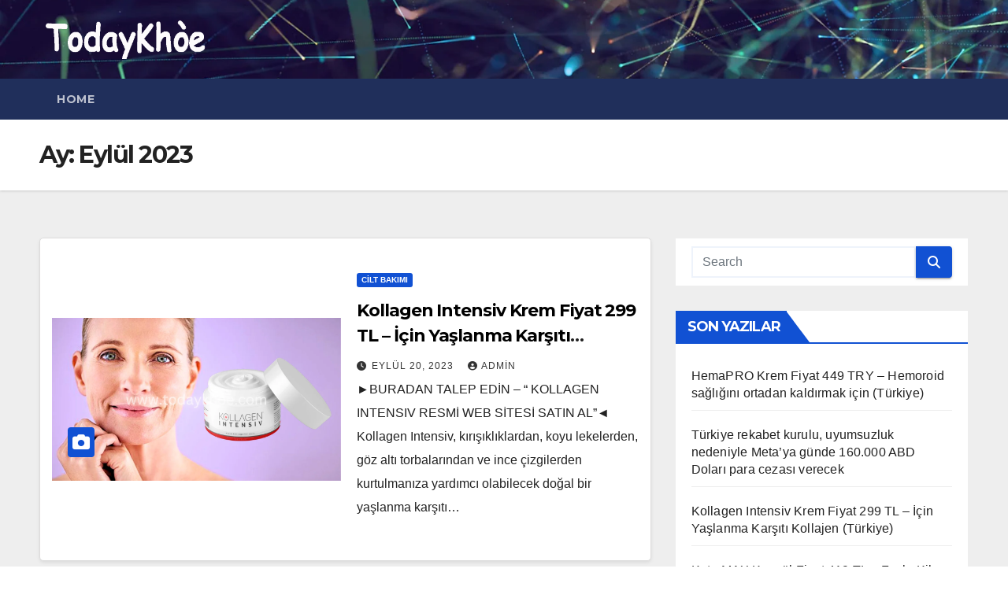

--- FILE ---
content_type: text/html; charset=UTF-8
request_url: https://www.todaykhoe.com/tr/2023/09/
body_size: 17782
content:
<!DOCTYPE html>
<html lang="tr-TR">
<head>
<meta charset="UTF-8">
<meta name="viewport" content="width=device-width, initial-scale=1">
<link rel="profile" href="http://gmpg.org/xfn/11">
<style>
#wpadminbar #wp-admin-bar-wccp_free_top_button .ab-icon:before {
	content: "\f160";
	color: #02CA02;
	top: 3px;
}
#wpadminbar #wp-admin-bar-wccp_free_top_button .ab-icon {
	transform: rotate(45deg);
}
</style>
<meta name='robots' content='noindex, follow' />
<link rel="alternate" hreflang="en" href="https://www.todaykhoe.com/2023/09/" />
<link rel="alternate" hreflang="id" href="https://www.todaykhoe.com/id/2023/09/" />
<link rel="alternate" hreflang="ms" href="https://www.todaykhoe.com/ms/2023/09/" />
<link rel="alternate" hreflang="es" href="https://www.todaykhoe.com/es/2023/09/" />
<link rel="alternate" hreflang="tr" href="https://www.todaykhoe.com/tr/2023/09/" />
<link rel="alternate" hreflang="vi" href="https://www.todaykhoe.com/vi/2023/09/" />
<link rel="alternate" hreflang="x-default" href="https://www.todaykhoe.com/2023/09/" />

	<!-- This site is optimized with the Yoast SEO plugin v26.8 - https://yoast.com/product/yoast-seo-wordpress/ -->
	<title>Eylül 2023 - TodayKhỏe.Com</title>
	<meta property="og:locale" content="tr_TR" />
	<meta property="og:type" content="website" />
	<meta property="og:title" content="Eylül 2023 - TodayKhỏe.Com" />
	<meta property="og:url" content="https://www.todaykhoe.com/tr/2023/09/" />
	<meta property="og:site_name" content="TodayKhỏe.Com" />
	<meta name="twitter:card" content="summary_large_image" />
	<script type="application/ld+json" class="yoast-schema-graph">{"@context":"https://schema.org","@graph":[{"@type":"CollectionPage","@id":"https://www.todaykhoe.com/tr/2023/09/","url":"https://www.todaykhoe.com/tr/2023/09/","name":"Eylül 2023 - TodayKhỏe.Com","isPartOf":{"@id":"https://www.todaykhoe.com/#website"},"primaryImageOfPage":{"@id":"https://www.todaykhoe.com/tr/2023/09/#primaryimage"},"image":{"@id":"https://www.todaykhoe.com/tr/2023/09/#primaryimage"},"thumbnailUrl":"https://www.todaykhoe.com/wp-content/uploads/2023/09/Kollagen-Intensiv-Emir.png","breadcrumb":{"@id":"https://www.todaykhoe.com/tr/2023/09/#breadcrumb"},"inLanguage":"tr"},{"@type":"ImageObject","inLanguage":"tr","@id":"https://www.todaykhoe.com/tr/2023/09/#primaryimage","url":"https://www.todaykhoe.com/wp-content/uploads/2023/09/Kollagen-Intensiv-Emir.png","contentUrl":"https://www.todaykhoe.com/wp-content/uploads/2023/09/Kollagen-Intensiv-Emir.png","width":1280,"height":720,"caption":"Kollagen Intensiv Emir"},{"@type":"BreadcrumbList","@id":"https://www.todaykhoe.com/tr/2023/09/#breadcrumb","itemListElement":[{"@type":"ListItem","position":1,"name":"Home","item":"https://www.todaykhoe.com/"},{"@type":"ListItem","position":2,"name":"Archives for Eylül 2023"}]},{"@type":"WebSite","@id":"https://www.todaykhoe.com/#website","url":"https://www.todaykhoe.com/","name":"TodayKhỏe.Com","description":"Healthy Today, Fitness, Nutrition, Beauty, News!","publisher":{"@id":"https://www.todaykhoe.com/#organization"},"potentialAction":[{"@type":"SearchAction","target":{"@type":"EntryPoint","urlTemplate":"https://www.todaykhoe.com/?s={search_term_string}"},"query-input":{"@type":"PropertyValueSpecification","valueRequired":true,"valueName":"search_term_string"}}],"inLanguage":"tr"},{"@type":"Organization","@id":"https://www.todaykhoe.com/#organization","name":"TodayKhỏe.Com","url":"https://www.todaykhoe.com/","logo":{"@type":"ImageObject","inLanguage":"tr","@id":"https://www.todaykhoe.com/#/schema/logo/image/","url":"https://www.todaykhoe.com/wp-content/uploads/2025/04/Todaykhoe.png","contentUrl":"https://www.todaykhoe.com/wp-content/uploads/2025/04/Todaykhoe.png","width":706,"height":159,"caption":"TodayKhỏe.Com"},"image":{"@id":"https://www.todaykhoe.com/#/schema/logo/image/"}}]}</script>
	<!-- / Yoast SEO plugin. -->


<link rel='dns-prefetch' href='//fonts.googleapis.com' />
<link rel="alternate" type="application/rss+xml" title="TodayKhỏe.Com &raquo; akışı" href="https://www.todaykhoe.com/tr/feed/" />
<link rel="alternate" type="application/rss+xml" title="TodayKhỏe.Com &raquo; yorum akışı" href="https://www.todaykhoe.com/tr/comments/feed/" />
<style id='wp-img-auto-sizes-contain-inline-css'>
img:is([sizes=auto i],[sizes^="auto," i]){contain-intrinsic-size:3000px 1500px}
/*# sourceURL=wp-img-auto-sizes-contain-inline-css */
</style>

<style id='wp-emoji-styles-inline-css'>

	img.wp-smiley, img.emoji {
		display: inline !important;
		border: none !important;
		box-shadow: none !important;
		height: 1em !important;
		width: 1em !important;
		margin: 0 0.07em !important;
		vertical-align: -0.1em !important;
		background: none !important;
		padding: 0 !important;
	}
/*# sourceURL=wp-emoji-styles-inline-css */
</style>
<link rel='stylesheet' id='wp-block-library-css' href='https://www.todaykhoe.com/wp-includes/css/dist/block-library/style.min.css?ver=6.9' media='all' />
<link rel='stylesheet' id='wc-blocks-style-css' href='https://www.todaykhoe.com/wp-content/plugins/woocommerce/assets/client/blocks/wc-blocks.css?ver=wc-10.4.3' media='all' />
<style id='global-styles-inline-css'>
:root{--wp--preset--aspect-ratio--square: 1;--wp--preset--aspect-ratio--4-3: 4/3;--wp--preset--aspect-ratio--3-4: 3/4;--wp--preset--aspect-ratio--3-2: 3/2;--wp--preset--aspect-ratio--2-3: 2/3;--wp--preset--aspect-ratio--16-9: 16/9;--wp--preset--aspect-ratio--9-16: 9/16;--wp--preset--color--black: #000000;--wp--preset--color--cyan-bluish-gray: #abb8c3;--wp--preset--color--white: #ffffff;--wp--preset--color--pale-pink: #f78da7;--wp--preset--color--vivid-red: #cf2e2e;--wp--preset--color--luminous-vivid-orange: #ff6900;--wp--preset--color--luminous-vivid-amber: #fcb900;--wp--preset--color--light-green-cyan: #7bdcb5;--wp--preset--color--vivid-green-cyan: #00d084;--wp--preset--color--pale-cyan-blue: #8ed1fc;--wp--preset--color--vivid-cyan-blue: #0693e3;--wp--preset--color--vivid-purple: #9b51e0;--wp--preset--gradient--vivid-cyan-blue-to-vivid-purple: linear-gradient(135deg,rgb(6,147,227) 0%,rgb(155,81,224) 100%);--wp--preset--gradient--light-green-cyan-to-vivid-green-cyan: linear-gradient(135deg,rgb(122,220,180) 0%,rgb(0,208,130) 100%);--wp--preset--gradient--luminous-vivid-amber-to-luminous-vivid-orange: linear-gradient(135deg,rgb(252,185,0) 0%,rgb(255,105,0) 100%);--wp--preset--gradient--luminous-vivid-orange-to-vivid-red: linear-gradient(135deg,rgb(255,105,0) 0%,rgb(207,46,46) 100%);--wp--preset--gradient--very-light-gray-to-cyan-bluish-gray: linear-gradient(135deg,rgb(238,238,238) 0%,rgb(169,184,195) 100%);--wp--preset--gradient--cool-to-warm-spectrum: linear-gradient(135deg,rgb(74,234,220) 0%,rgb(151,120,209) 20%,rgb(207,42,186) 40%,rgb(238,44,130) 60%,rgb(251,105,98) 80%,rgb(254,248,76) 100%);--wp--preset--gradient--blush-light-purple: linear-gradient(135deg,rgb(255,206,236) 0%,rgb(152,150,240) 100%);--wp--preset--gradient--blush-bordeaux: linear-gradient(135deg,rgb(254,205,165) 0%,rgb(254,45,45) 50%,rgb(107,0,62) 100%);--wp--preset--gradient--luminous-dusk: linear-gradient(135deg,rgb(255,203,112) 0%,rgb(199,81,192) 50%,rgb(65,88,208) 100%);--wp--preset--gradient--pale-ocean: linear-gradient(135deg,rgb(255,245,203) 0%,rgb(182,227,212) 50%,rgb(51,167,181) 100%);--wp--preset--gradient--electric-grass: linear-gradient(135deg,rgb(202,248,128) 0%,rgb(113,206,126) 100%);--wp--preset--gradient--midnight: linear-gradient(135deg,rgb(2,3,129) 0%,rgb(40,116,252) 100%);--wp--preset--font-size--small: 13px;--wp--preset--font-size--medium: 20px;--wp--preset--font-size--large: 36px;--wp--preset--font-size--x-large: 42px;--wp--preset--spacing--20: 0.44rem;--wp--preset--spacing--30: 0.67rem;--wp--preset--spacing--40: 1rem;--wp--preset--spacing--50: 1.5rem;--wp--preset--spacing--60: 2.25rem;--wp--preset--spacing--70: 3.38rem;--wp--preset--spacing--80: 5.06rem;--wp--preset--shadow--natural: 6px 6px 9px rgba(0, 0, 0, 0.2);--wp--preset--shadow--deep: 12px 12px 50px rgba(0, 0, 0, 0.4);--wp--preset--shadow--sharp: 6px 6px 0px rgba(0, 0, 0, 0.2);--wp--preset--shadow--outlined: 6px 6px 0px -3px rgb(255, 255, 255), 6px 6px rgb(0, 0, 0);--wp--preset--shadow--crisp: 6px 6px 0px rgb(0, 0, 0);}:where(.is-layout-flex){gap: 0.5em;}:where(.is-layout-grid){gap: 0.5em;}body .is-layout-flex{display: flex;}.is-layout-flex{flex-wrap: wrap;align-items: center;}.is-layout-flex > :is(*, div){margin: 0;}body .is-layout-grid{display: grid;}.is-layout-grid > :is(*, div){margin: 0;}:where(.wp-block-columns.is-layout-flex){gap: 2em;}:where(.wp-block-columns.is-layout-grid){gap: 2em;}:where(.wp-block-post-template.is-layout-flex){gap: 1.25em;}:where(.wp-block-post-template.is-layout-grid){gap: 1.25em;}.has-black-color{color: var(--wp--preset--color--black) !important;}.has-cyan-bluish-gray-color{color: var(--wp--preset--color--cyan-bluish-gray) !important;}.has-white-color{color: var(--wp--preset--color--white) !important;}.has-pale-pink-color{color: var(--wp--preset--color--pale-pink) !important;}.has-vivid-red-color{color: var(--wp--preset--color--vivid-red) !important;}.has-luminous-vivid-orange-color{color: var(--wp--preset--color--luminous-vivid-orange) !important;}.has-luminous-vivid-amber-color{color: var(--wp--preset--color--luminous-vivid-amber) !important;}.has-light-green-cyan-color{color: var(--wp--preset--color--light-green-cyan) !important;}.has-vivid-green-cyan-color{color: var(--wp--preset--color--vivid-green-cyan) !important;}.has-pale-cyan-blue-color{color: var(--wp--preset--color--pale-cyan-blue) !important;}.has-vivid-cyan-blue-color{color: var(--wp--preset--color--vivid-cyan-blue) !important;}.has-vivid-purple-color{color: var(--wp--preset--color--vivid-purple) !important;}.has-black-background-color{background-color: var(--wp--preset--color--black) !important;}.has-cyan-bluish-gray-background-color{background-color: var(--wp--preset--color--cyan-bluish-gray) !important;}.has-white-background-color{background-color: var(--wp--preset--color--white) !important;}.has-pale-pink-background-color{background-color: var(--wp--preset--color--pale-pink) !important;}.has-vivid-red-background-color{background-color: var(--wp--preset--color--vivid-red) !important;}.has-luminous-vivid-orange-background-color{background-color: var(--wp--preset--color--luminous-vivid-orange) !important;}.has-luminous-vivid-amber-background-color{background-color: var(--wp--preset--color--luminous-vivid-amber) !important;}.has-light-green-cyan-background-color{background-color: var(--wp--preset--color--light-green-cyan) !important;}.has-vivid-green-cyan-background-color{background-color: var(--wp--preset--color--vivid-green-cyan) !important;}.has-pale-cyan-blue-background-color{background-color: var(--wp--preset--color--pale-cyan-blue) !important;}.has-vivid-cyan-blue-background-color{background-color: var(--wp--preset--color--vivid-cyan-blue) !important;}.has-vivid-purple-background-color{background-color: var(--wp--preset--color--vivid-purple) !important;}.has-black-border-color{border-color: var(--wp--preset--color--black) !important;}.has-cyan-bluish-gray-border-color{border-color: var(--wp--preset--color--cyan-bluish-gray) !important;}.has-white-border-color{border-color: var(--wp--preset--color--white) !important;}.has-pale-pink-border-color{border-color: var(--wp--preset--color--pale-pink) !important;}.has-vivid-red-border-color{border-color: var(--wp--preset--color--vivid-red) !important;}.has-luminous-vivid-orange-border-color{border-color: var(--wp--preset--color--luminous-vivid-orange) !important;}.has-luminous-vivid-amber-border-color{border-color: var(--wp--preset--color--luminous-vivid-amber) !important;}.has-light-green-cyan-border-color{border-color: var(--wp--preset--color--light-green-cyan) !important;}.has-vivid-green-cyan-border-color{border-color: var(--wp--preset--color--vivid-green-cyan) !important;}.has-pale-cyan-blue-border-color{border-color: var(--wp--preset--color--pale-cyan-blue) !important;}.has-vivid-cyan-blue-border-color{border-color: var(--wp--preset--color--vivid-cyan-blue) !important;}.has-vivid-purple-border-color{border-color: var(--wp--preset--color--vivid-purple) !important;}.has-vivid-cyan-blue-to-vivid-purple-gradient-background{background: var(--wp--preset--gradient--vivid-cyan-blue-to-vivid-purple) !important;}.has-light-green-cyan-to-vivid-green-cyan-gradient-background{background: var(--wp--preset--gradient--light-green-cyan-to-vivid-green-cyan) !important;}.has-luminous-vivid-amber-to-luminous-vivid-orange-gradient-background{background: var(--wp--preset--gradient--luminous-vivid-amber-to-luminous-vivid-orange) !important;}.has-luminous-vivid-orange-to-vivid-red-gradient-background{background: var(--wp--preset--gradient--luminous-vivid-orange-to-vivid-red) !important;}.has-very-light-gray-to-cyan-bluish-gray-gradient-background{background: var(--wp--preset--gradient--very-light-gray-to-cyan-bluish-gray) !important;}.has-cool-to-warm-spectrum-gradient-background{background: var(--wp--preset--gradient--cool-to-warm-spectrum) !important;}.has-blush-light-purple-gradient-background{background: var(--wp--preset--gradient--blush-light-purple) !important;}.has-blush-bordeaux-gradient-background{background: var(--wp--preset--gradient--blush-bordeaux) !important;}.has-luminous-dusk-gradient-background{background: var(--wp--preset--gradient--luminous-dusk) !important;}.has-pale-ocean-gradient-background{background: var(--wp--preset--gradient--pale-ocean) !important;}.has-electric-grass-gradient-background{background: var(--wp--preset--gradient--electric-grass) !important;}.has-midnight-gradient-background{background: var(--wp--preset--gradient--midnight) !important;}.has-small-font-size{font-size: var(--wp--preset--font-size--small) !important;}.has-medium-font-size{font-size: var(--wp--preset--font-size--medium) !important;}.has-large-font-size{font-size: var(--wp--preset--font-size--large) !important;}.has-x-large-font-size{font-size: var(--wp--preset--font-size--x-large) !important;}
/*# sourceURL=global-styles-inline-css */
</style>

<style id='classic-theme-styles-inline-css'>
/*! This file is auto-generated */
.wp-block-button__link{color:#fff;background-color:#32373c;border-radius:9999px;box-shadow:none;text-decoration:none;padding:calc(.667em + 2px) calc(1.333em + 2px);font-size:1.125em}.wp-block-file__button{background:#32373c;color:#fff;text-decoration:none}
/*# sourceURL=/wp-includes/css/classic-themes.min.css */
</style>
<link rel='stylesheet' id='gn-frontend-gnfollow-style-css' href='https://www.todaykhoe.com/wp-content/plugins/gn-publisher/assets/css/gn-frontend-gnfollow.min.css?ver=1.5.26' media='all' />
<link rel='stylesheet' id='woocommerce-layout-css' href='https://www.todaykhoe.com/wp-content/plugins/woocommerce/assets/css/woocommerce-layout.css?ver=10.4.3' media='all' />
<link rel='stylesheet' id='woocommerce-smallscreen-css' href='https://www.todaykhoe.com/wp-content/plugins/woocommerce/assets/css/woocommerce-smallscreen.css?ver=10.4.3' media='only screen and (max-width: 768px)' />
<link rel='stylesheet' id='woocommerce-general-css' href='https://www.todaykhoe.com/wp-content/plugins/woocommerce/assets/css/woocommerce.css?ver=10.4.3' media='all' />
<style id='woocommerce-inline-inline-css'>
.woocommerce form .form-row .required { visibility: visible; }
/*# sourceURL=woocommerce-inline-inline-css */
</style>
<link rel='stylesheet' id='newsup-fonts-css' href='//fonts.googleapis.com/css?family=Montserrat%3A400%2C500%2C700%2C800%7CWork%2BSans%3A300%2C400%2C500%2C600%2C700%2C800%2C900%26display%3Dswap&#038;subset=latin%2Clatin-ext' media='all' />
<link rel='stylesheet' id='bootstrap-css' href='https://www.todaykhoe.com/wp-content/themes/newsup/css/bootstrap.css?ver=6.9' media='all' />
<link rel='stylesheet' id='newsup-style-css' href='https://www.todaykhoe.com/wp-content/themes/newsup/style.css?ver=6.9' media='all' />
<link rel='stylesheet' id='newsup-default-css' href='https://www.todaykhoe.com/wp-content/themes/newsup/css/colors/default.css?ver=6.9' media='all' />
<link rel='stylesheet' id='font-awesome-5-all-css' href='https://www.todaykhoe.com/wp-content/themes/newsup/css/font-awesome/css/all.min.css?ver=6.9' media='all' />
<link rel='stylesheet' id='font-awesome-4-shim-css' href='https://www.todaykhoe.com/wp-content/themes/newsup/css/font-awesome/css/v4-shims.min.css?ver=6.9' media='all' />
<link rel='stylesheet' id='owl-carousel-css' href='https://www.todaykhoe.com/wp-content/themes/newsup/css/owl.carousel.css?ver=6.9' media='all' />
<link rel='stylesheet' id='smartmenus-css' href='https://www.todaykhoe.com/wp-content/themes/newsup/css/jquery.smartmenus.bootstrap.css?ver=6.9' media='all' />
<link rel='stylesheet' id='newsup-custom-css-css' href='https://www.todaykhoe.com/wp-content/themes/newsup/inc/ansar/customize/css/customizer.css?ver=1.0' media='all' />
<link rel='stylesheet' id='newsup-woocommerce-style-css' href='https://www.todaykhoe.com/wp-content/themes/newsup/css/woocommerce.css?ver=6.9' media='all' />
<script src="https://www.todaykhoe.com/wp-includes/js/jquery/jquery.min.js?ver=3.7.1" id="jquery-core-js"></script>
<script src="https://www.todaykhoe.com/wp-includes/js/jquery/jquery-migrate.min.js?ver=3.4.1" id="jquery-migrate-js"></script>
<script src="https://www.todaykhoe.com/wp-content/plugins/woocommerce/assets/js/jquery-blockui/jquery.blockUI.min.js?ver=2.7.0-wc.10.4.3" id="wc-jquery-blockui-js" defer data-wp-strategy="defer"></script>
<script id="wc-add-to-cart-js-extra">
var wc_add_to_cart_params = {"ajax_url":"/wp-admin/admin-ajax.php","wc_ajax_url":"/tr/?wc-ajax=%%endpoint%%","i18n_view_cart":"Sepetim","cart_url":"https://www.todaykhoe.com/cart/","is_cart":"","cart_redirect_after_add":"no"};
//# sourceURL=wc-add-to-cart-js-extra
</script>
<script src="https://www.todaykhoe.com/wp-content/plugins/woocommerce/assets/js/frontend/add-to-cart.min.js?ver=10.4.3" id="wc-add-to-cart-js" defer data-wp-strategy="defer"></script>
<script src="https://www.todaykhoe.com/wp-content/plugins/woocommerce/assets/js/js-cookie/js.cookie.min.js?ver=2.1.4-wc.10.4.3" id="wc-js-cookie-js" defer data-wp-strategy="defer"></script>
<script id="woocommerce-js-extra">
var woocommerce_params = {"ajax_url":"/wp-admin/admin-ajax.php","wc_ajax_url":"/tr/?wc-ajax=%%endpoint%%","i18n_password_show":"\u015eifreyi g\u00f6ster","i18n_password_hide":"\u015eifreyi gizle"};
//# sourceURL=woocommerce-js-extra
</script>
<script src="https://www.todaykhoe.com/wp-content/plugins/woocommerce/assets/js/frontend/woocommerce.min.js?ver=10.4.3" id="woocommerce-js" defer data-wp-strategy="defer"></script>
<script src="https://www.todaykhoe.com/wp-content/themes/newsup/js/navigation.js?ver=6.9" id="newsup-navigation-js"></script>
<script src="https://www.todaykhoe.com/wp-content/themes/newsup/js/bootstrap.js?ver=6.9" id="bootstrap-js"></script>
<script src="https://www.todaykhoe.com/wp-content/themes/newsup/js/owl.carousel.min.js?ver=6.9" id="owl-carousel-min-js"></script>
<script src="https://www.todaykhoe.com/wp-content/themes/newsup/js/jquery.smartmenus.js?ver=6.9" id="smartmenus-js-js"></script>
<script src="https://www.todaykhoe.com/wp-content/themes/newsup/js/jquery.smartmenus.bootstrap.js?ver=6.9" id="bootstrap-smartmenus-js-js"></script>
<script src="https://www.todaykhoe.com/wp-content/themes/newsup/js/jquery.marquee.js?ver=6.9" id="newsup-marquee-js-js"></script>
<script src="https://www.todaykhoe.com/wp-content/themes/newsup/js/main.js?ver=6.9" id="newsup-main-js-js"></script>
<link rel="https://api.w.org/" href="https://www.todaykhoe.com/tr/wp-json/" /><link rel="EditURI" type="application/rsd+xml" title="RSD" href="https://www.todaykhoe.com/xmlrpc.php?rsd" />
<meta name="generator" content="WordPress 6.9" />
<meta name="generator" content="WooCommerce 10.4.3" />
<meta name="generator" content="WPML ver:4.5.14 stt:48,5,24,64,6,7,61,22,9,37,1,15,4,65,3,13,21,23,25,19,27,28,29,31,32,33,62,36,40,41,44,45,49,10,46,2,52,53,54,57;" />
<script id="wpcp_disable_selection" type="text/javascript">
var image_save_msg='You are not allowed to save images!';
	var no_menu_msg='Context Menu disabled!';
	var smessage = "Content is protected !!";

function disableEnterKey(e)
{
	var elemtype = e.target.tagName;
	
	elemtype = elemtype.toUpperCase();
	
	if (elemtype == "TEXT" || elemtype == "TEXTAREA" || elemtype == "INPUT" || elemtype == "PASSWORD" || elemtype == "SELECT" || elemtype == "OPTION" || elemtype == "EMBED")
	{
		elemtype = 'TEXT';
	}
	
	if (e.ctrlKey){
     var key;
     if(window.event)
          key = window.event.keyCode;     //IE
     else
          key = e.which;     //firefox (97)
    //if (key != 17) alert(key);
     if (elemtype!= 'TEXT' && (key == 97 || key == 65 || key == 67 || key == 99 || key == 88 || key == 120 || key == 26 || key == 85  || key == 86 || key == 83 || key == 43 || key == 73))
     {
		if(wccp_free_iscontenteditable(e)) return true;
		show_wpcp_message('You are not allowed to copy content or view source');
		return false;
     }else
     	return true;
     }
}


/*For contenteditable tags*/
function wccp_free_iscontenteditable(e)
{
	var e = e || window.event; // also there is no e.target property in IE. instead IE uses window.event.srcElement
  	
	var target = e.target || e.srcElement;

	var elemtype = e.target.nodeName;
	
	elemtype = elemtype.toUpperCase();
	
	var iscontenteditable = "false";
		
	if(typeof target.getAttribute!="undefined" ) iscontenteditable = target.getAttribute("contenteditable"); // Return true or false as string
	
	var iscontenteditable2 = false;
	
	if(typeof target.isContentEditable!="undefined" ) iscontenteditable2 = target.isContentEditable; // Return true or false as boolean

	if(target.parentElement.isContentEditable) iscontenteditable2 = true;
	
	if (iscontenteditable == "true" || iscontenteditable2 == true)
	{
		if(typeof target.style!="undefined" ) target.style.cursor = "text";
		
		return true;
	}
}

////////////////////////////////////
function disable_copy(e)
{	
	var e = e || window.event; // also there is no e.target property in IE. instead IE uses window.event.srcElement
	
	var elemtype = e.target.tagName;
	
	elemtype = elemtype.toUpperCase();
	
	if (elemtype == "TEXT" || elemtype == "TEXTAREA" || elemtype == "INPUT" || elemtype == "PASSWORD" || elemtype == "SELECT" || elemtype == "OPTION" || elemtype == "EMBED")
	{
		elemtype = 'TEXT';
	}
	
	if(wccp_free_iscontenteditable(e)) return true;
	
	var isSafari = /Safari/.test(navigator.userAgent) && /Apple Computer/.test(navigator.vendor);
	
	var checker_IMG = '';
	if (elemtype == "IMG" && checker_IMG == 'checked' && e.detail >= 2) {show_wpcp_message(alertMsg_IMG);return false;}
	if (elemtype != "TEXT")
	{
		if (smessage !== "" && e.detail == 2)
			show_wpcp_message(smessage);
		
		if (isSafari)
			return true;
		else
			return false;
	}	
}

//////////////////////////////////////////
function disable_copy_ie()
{
	var e = e || window.event;
	var elemtype = window.event.srcElement.nodeName;
	elemtype = elemtype.toUpperCase();
	if(wccp_free_iscontenteditable(e)) return true;
	if (elemtype == "IMG") {show_wpcp_message(alertMsg_IMG);return false;}
	if (elemtype != "TEXT" && elemtype != "TEXTAREA" && elemtype != "INPUT" && elemtype != "PASSWORD" && elemtype != "SELECT" && elemtype != "OPTION" && elemtype != "EMBED")
	{
		return false;
	}
}	
function reEnable()
{
	return true;
}
document.onkeydown = disableEnterKey;
document.onselectstart = disable_copy_ie;
if(navigator.userAgent.indexOf('MSIE')==-1)
{
	document.onmousedown = disable_copy;
	document.onclick = reEnable;
}
function disableSelection(target)
{
    //For IE This code will work
    if (typeof target.onselectstart!="undefined")
    target.onselectstart = disable_copy_ie;
    
    //For Firefox This code will work
    else if (typeof target.style.MozUserSelect!="undefined")
    {target.style.MozUserSelect="none";}
    
    //All other  (ie: Opera) This code will work
    else
    target.onmousedown=function(){return false}
    target.style.cursor = "default";
}
//Calling the JS function directly just after body load
window.onload = function(){disableSelection(document.body);};

//////////////////special for safari Start////////////////
var onlongtouch;
var timer;
var touchduration = 1000; //length of time we want the user to touch before we do something

var elemtype = "";
function touchstart(e) {
	var e = e || window.event;
  // also there is no e.target property in IE.
  // instead IE uses window.event.srcElement
  	var target = e.target || e.srcElement;
	
	elemtype = window.event.srcElement.nodeName;
	
	elemtype = elemtype.toUpperCase();
	
	if(!wccp_pro_is_passive()) e.preventDefault();
	if (!timer) {
		timer = setTimeout(onlongtouch, touchduration);
	}
}

function touchend() {
    //stops short touches from firing the event
    if (timer) {
        clearTimeout(timer);
        timer = null;
    }
	onlongtouch();
}

onlongtouch = function(e) { //this will clear the current selection if anything selected
	
	if (elemtype != "TEXT" && elemtype != "TEXTAREA" && elemtype != "INPUT" && elemtype != "PASSWORD" && elemtype != "SELECT" && elemtype != "EMBED" && elemtype != "OPTION")	
	{
		if (window.getSelection) {
			if (window.getSelection().empty) {  // Chrome
			window.getSelection().empty();
			} else if (window.getSelection().removeAllRanges) {  // Firefox
			window.getSelection().removeAllRanges();
			}
		} else if (document.selection) {  // IE?
			document.selection.empty();
		}
		return false;
	}
};

document.addEventListener("DOMContentLoaded", function(event) { 
    window.addEventListener("touchstart", touchstart, false);
    window.addEventListener("touchend", touchend, false);
});

function wccp_pro_is_passive() {

  var cold = false,
  hike = function() {};

  try {
	  const object1 = {};
  var aid = Object.defineProperty(object1, 'passive', {
  get() {cold = true}
  });
  window.addEventListener('test', hike, aid);
  window.removeEventListener('test', hike, aid);
  } catch (e) {}

  return cold;
}
/*special for safari End*/
</script>
<script id="wpcp_disable_Right_Click" type="text/javascript">
document.ondragstart = function() { return false;}
	function nocontext(e) {
	   return false;
	}
	document.oncontextmenu = nocontext;
</script>
<style>
.unselectable
{
-moz-user-select:none;
-webkit-user-select:none;
cursor: default;
}
html
{
-webkit-touch-callout: none;
-webkit-user-select: none;
-khtml-user-select: none;
-moz-user-select: none;
-ms-user-select: none;
user-select: none;
-webkit-tap-highlight-color: rgba(0,0,0,0);
}
</style>
<script id="wpcp_css_disable_selection" type="text/javascript">
var e = document.getElementsByTagName('body')[0];
if(e)
{
	e.setAttribute('unselectable',"on");
}
</script>
 
<style type="text/css" id="custom-background-css">
    .wrapper { background-color: #eee; }
</style>
	<noscript><style>.woocommerce-product-gallery{ opacity: 1 !important; }</style></noscript>
	<style>.recentcomments a{display:inline !important;padding:0 !important;margin:0 !important;}</style>    <style type="text/css">
            .site-title,
        .site-description {
            position: absolute;
            clip: rect(1px, 1px, 1px, 1px);
        }
        </style>
    <link rel="icon" href="https://www.todaykhoe.com/wp-content/uploads/2025/04/cropped-favicon-today-32x32.png" sizes="32x32" />
<link rel="icon" href="https://www.todaykhoe.com/wp-content/uploads/2025/04/cropped-favicon-today-192x192.png" sizes="192x192" />
<link rel="apple-touch-icon" href="https://www.todaykhoe.com/wp-content/uploads/2025/04/cropped-favicon-today-180x180.png" />
<meta name="msapplication-TileImage" content="https://www.todaykhoe.com/wp-content/uploads/2025/04/cropped-favicon-today-270x270.png" />
</head>
<body class="archive date wp-custom-logo wp-embed-responsive wp-theme-newsup theme-newsup woocommerce-no-js unselectable hfeed ta-hide-date-author-in-list" >
<div id="page" class="site">
<a class="skip-link screen-reader-text" href="#content">
Skip to content</a>
  <div class="wrapper" id="custom-background-css">
    <header class="mg-headwidget">
      <!--==================== TOP BAR ====================-->
            <div class="clearfix"></div>

      
      <div class="mg-nav-widget-area-back" style='background-image: url("https://www.todaykhoe.com/wp-content/themes/newsup/images/head-back.jpg" );'>
                <div class="overlay">
          <div class="inner" > 
              <div class="container-fluid">
                  <div class="mg-nav-widget-area">
                    <div class="row align-items-center">
                      <div class="col-md-3 text-center-xs">
                        <div class="navbar-header">
                          <div class="site-logo">
                            <a href="https://www.todaykhoe.com/tr/" class="navbar-brand" rel="home"><img width="706" height="159" src="https://www.todaykhoe.com/wp-content/uploads/2025/04/Todaykhoe.png" class="custom-logo" alt="TodayKhỏe.Com" decoding="async" fetchpriority="high" srcset="https://www.todaykhoe.com/wp-content/uploads/2025/04/Todaykhoe.png 706w, https://www.todaykhoe.com/wp-content/uploads/2025/04/Todaykhoe-300x68.png 300w, https://www.todaykhoe.com/wp-content/uploads/2025/04/Todaykhoe-600x135.png 600w" sizes="(max-width: 706px) 100vw, 706px" /></a>                          </div>
                          <div class="site-branding-text d-none">
                                                            <p class="site-title"> <a href="https://www.todaykhoe.com/tr/" rel="home">TodayKhỏe.Com</a></p>
                                                            <p class="site-description">Healthy Today, Fitness, Nutrition, Beauty, News!</p>
                          </div>    
                        </div>
                      </div>
                                          </div>
                  </div>
              </div>
          </div>
        </div>
      </div>
    <div class="mg-menu-full">
      <nav class="navbar navbar-expand-lg navbar-wp">
        <div class="container-fluid">
          <!-- Right nav -->
          <div class="m-header align-items-center">
                            <a class="mobilehomebtn" href="https://www.todaykhoe.com/tr/"><span class="fa-solid fa-house-chimney"></span></a>
              <!-- navbar-toggle -->
              <button class="navbar-toggler mx-auto" type="button" data-toggle="collapse" data-target="#navbar-wp" aria-controls="navbarSupportedContent" aria-expanded="false" aria-label="Toggle navigation">
                <span class="burger">
                  <span class="burger-line"></span>
                  <span class="burger-line"></span>
                  <span class="burger-line"></span>
                </span>
              </button>
              <!-- /navbar-toggle -->
                            
          </div>
          <!-- /Right nav --> 
          <div class="collapse navbar-collapse" id="navbar-wp">
            <div class="d-md-block">
              <ul class="nav navbar-nav mr-auto "><li class="nav-item menu-item "><a class="nav-link " href="https://www.todaykhoe.com/tr/" title="Home">Home</a></li></ul>
            </div>      
          </div>
          <!-- Right nav -->
          <div class="desk-header d-lg-flex pl-3 ml-auto my-2 my-lg-0 position-relative align-items-center">
                      </div>
          <!-- /Right nav -->
      </div>
      </nav> <!-- /Navigation -->
    </div>
</header>
<div class="clearfix"></div> <!--==================== Newsup breadcrumb section ====================-->
<div class="mg-breadcrumb-section" style='background: url("https://www.todaykhoe.com/wp-content/themes/newsup/images/head-back.jpg" ) repeat scroll center 0 #143745;'>
   <div class="overlay">       <div class="container-fluid">
        <div class="row">
          <div class="col-md-12 col-sm-12">
            <div class="mg-breadcrumb-title">
              <h1 class="title">Ay: <span>Eylül 2023</span></h1>            </div>
          </div>
        </div>
      </div>
   </div> </div>
<div class="clearfix"></div><!--container-->
    <div id="content" class="container-fluid archive-class">
        <!--row-->
            <div class="row">
                                    <div class="col-md-8">
                <!-- mg-posts-sec mg-posts-modul-6 -->
<div class="mg-posts-sec mg-posts-modul-6">
    <!-- mg-posts-sec-inner -->
    <div class="mg-posts-sec-inner">
                    <article id="post-100847" class="d-md-flex mg-posts-sec-post align-items-center post-100847 post type-post status-publish format-standard has-post-thumbnail hentry category-cilt-bakimi">
                        <div class="col-12 col-md-6">
                <div class="mg-post-thumb img">
        <a href="https://www.todaykhoe.com/tr/kollagen-intensiv-krem-fiyat-turkey/"><img width="1280" height="720" src="https://www.todaykhoe.com/wp-content/uploads/2023/09/Kollagen-Intensiv-Emir.png" class="img-responsive wp-post-image" alt="Kollagen Intensiv Emir" decoding="async" srcset="https://www.todaykhoe.com/wp-content/uploads/2023/09/Kollagen-Intensiv-Emir.png 1280w, https://www.todaykhoe.com/wp-content/uploads/2023/09/Kollagen-Intensiv-Emir-600x338.png 600w, https://www.todaykhoe.com/wp-content/uploads/2023/09/Kollagen-Intensiv-Emir-300x169.png 300w, https://www.todaykhoe.com/wp-content/uploads/2023/09/Kollagen-Intensiv-Emir-1024x576.png 1024w, https://www.todaykhoe.com/wp-content/uploads/2023/09/Kollagen-Intensiv-Emir-768x432.png 768w" sizes="(max-width: 1280px) 100vw, 1280px" /></a>            <span class="post-form"><i class="fas fa-camera"></i></span>                </div>
        </div>                 <div class="mg-sec-top-post py-3 col">
                    <div class="mg-blog-category"><a class="newsup-categories category-color-1" href="https://www.todaykhoe.com/tr/category/cilt-bakimi/" alt="View all posts in Cilt bakımı"> 
                                 Cilt bakımı
                             </a></div> 
                    <h4 class="entry-title title"><a href="https://www.todaykhoe.com/tr/kollagen-intensiv-krem-fiyat-turkey/">Kollagen Intensiv Krem Fiyat 299 TL &#8211; İçin Yaşlanma Karşıtı Kollajen (Türkiye)</a></h4>
                            <div class="mg-blog-meta"> 
                    <span class="mg-blog-date"><i class="fas fa-clock"></i>
            <a href="https://www.todaykhoe.com/tr/2023/09/">
                Eylül 20, 2023            </a>
        </span>
            <a class="auth" href="https://www.todaykhoe.com/tr/author/admin/">
            <i class="fas fa-user-circle"></i>admin        </a>
            </div> 
                        <div class="mg-content">
                        <p>►BURADAN TALEP EDİN – “ KOLLAGEN INTENSIV RESMİ WEB SİTESİ SATIN AL”◄ Kollagen Intensiv, kırışıklıklardan, koyu lekelerden, göz altı torbalarından ve ince çizgilerden kurtulmanıza yardımcı olabilecek doğal bir yaşlanma karşıtı&hellip;</p>
                    </div>
                </div>
            </article>
                    <div class="col-md-12 text-center d-flex justify-content-center">
                                            
            </div>
            </div>
    <!-- // mg-posts-sec-inner -->
</div>
<!-- // mg-posts-sec block_6 -->             </div>
                            <aside class="col-md-4">
                
<aside id="secondary" class="widget-area" role="complementary">
	<div id="sidebar-right" class="mg-sidebar">
		<div id="search-2" class="mg-widget widget_search"><form role="search" method="get" id="searchform" action="https://www.todaykhoe.com/tr/">
  <div class="input-group">
    <input type="search" class="form-control" placeholder="Search" value="" name="s" />
    <span class="input-group-btn btn-default">
    <button type="submit" class="btn"> <i class="fas fa-search"></i> </button>
    </span> </div>
</form></div>
		<div id="recent-posts-2" class="mg-widget widget_recent_entries">
		<div class="mg-wid-title"><h6 class="wtitle">Son Yazılar</h6></div>
		<ul>
											<li>
					<a href="https://www.todaykhoe.com/tr/hemapro-krem-fiyat-turkiye/">HemaPRO Krem Fiyat 449 TRY &#8211; Hemoroid sağlığını ortadan kaldırmak için (Türkiye)</a>
									</li>
											<li>
					<a href="https://www.todaykhoe.com/tr/turkiye-rekabet-kurulu-uyumsuzluk-nedeniyle-metaya-gunde-160-000-abd-dolari-para-cezasi-verecek/">Türkiye rekabet kurulu, uyumsuzluk nedeniyle Meta&#8217;ya günde 160.000 ABD Doları para cezası verecek</a>
									</li>
											<li>
					<a href="https://www.todaykhoe.com/tr/kollagen-intensiv-krem-fiyat-turkey/">Kollagen Intensiv Krem Fiyat 299 TL &#8211; İçin Yaşlanma Karşıtı Kollajen (Türkiye)</a>
									</li>
											<li>
					<a href="https://www.todaykhoe.com/tr/ketomax-kapsul-fiyat-turkey/">Keto MAX Kapsül Fiyat 419 TL &#8211; Fazla Kilo Kaybına Çözüm! Güncelleme 2023 (Turkey)</a>
									</li>
											<li>
					<a href="https://www.todaykhoe.com/tr/varyforte-krem-fiyat-turkiye/">VaryForte Krem Fiyat 329 TL &#8211; Varisli Damarları Kaldır! Görüşler 2023 (Türkiye)</a>
									</li>
					</ul>

		</div><div id="recent-comments-2" class="mg-widget widget_recent_comments"><div class="mg-wid-title"><h6 class="wtitle">Son yorumlar</h6></div><ul id="recentcomments"></ul></div><div id="media_image-4" class="mg-widget widget_media_image"><div class="mg-wid-title"><h6 class="wtitle">OK Look: RECOVER THE VISION!</h6></div><a href="https://todaykhoe.com/buy-ok-look"><img width="612" height="519" src="https://www.todaykhoe.com/wp-content/uploads/2020/12/OK-Look.jpg" class="image wp-image-32  attachment-full size-full" alt="OK Look" style="max-width: 100%; height: auto;" decoding="async" loading="lazy" srcset="https://www.todaykhoe.com/wp-content/uploads/2020/12/OK-Look.jpg 612w, https://www.todaykhoe.com/wp-content/uploads/2020/12/OK-Look-300x254.jpg 300w" sizes="auto, (max-width: 612px) 100vw, 612px" /></a></div><div id="media_image-2" class="mg-widget widget_media_image"><div class="mg-wid-title"><h6 class="wtitle">Green Coffee Grano for Weight Loss</h6></div><a href="https://todaykhoe.com/buy-green-coffee-grano" rel="nofollow"><img width="252" height="589" src="https://www.todaykhoe.com/wp-content/uploads/2020/12/Green-coffee-grano.jpg" class="image wp-image-23  attachment-full size-full" alt="Green coffee grano" style="max-width: 100%; height: auto;" title="Green Coffee Grano for Weight Loss" decoding="async" loading="lazy" srcset="https://www.todaykhoe.com/wp-content/uploads/2020/12/Green-coffee-grano.jpg 252w, https://www.todaykhoe.com/wp-content/uploads/2020/12/Green-coffee-grano-128x300.jpg 128w" sizes="auto, (max-width: 252px) 100vw, 252px" /></a></div><div id="media_image-3" class="mg-widget widget_media_image"><div class="mg-wid-title"><h6 class="wtitle">Maral Gel: Up to 120 Min Erection</h6></div><a href="https://todaykhoe.com/buy-maral-gel"><img width="486" height="396" src="https://www.todaykhoe.com/wp-content/uploads/2020/12/Maral-Gel-Review.jpg" class="image wp-image-27  attachment-full size-full" alt="Maral Gel" style="max-width: 100%; height: auto;" decoding="async" loading="lazy" srcset="https://www.todaykhoe.com/wp-content/uploads/2020/12/Maral-Gel-Review.jpg 486w, https://www.todaykhoe.com/wp-content/uploads/2020/12/Maral-Gel-Review-300x244.jpg 300w" sizes="auto, (max-width: 486px) 100vw, 486px" /></a></div><div id="block-3" class="mg-widget widget_block widget_media_image"></div>	</div>
</aside><!-- #secondary -->
            </aside>
                    </div>
        <!--/row-->
    </div>
<!--container-->
    <div class="container-fluid missed-section mg-posts-sec-inner">
          
        <div class="missed-inner">
            <div class="row">
                                <div class="col-md-12">
                    <div class="mg-sec-title">
                        <!-- mg-sec-title -->
                        <h4>You missed</h4>
                    </div>
                </div>
                                <!--col-md-3-->
                <div class="col-lg-3 col-sm-6 pulse animated">
                    <div class="mg-blog-post-3 minh back-img mb-lg-0"  style="background-image: url('https://www.todaykhoe.com/wp-content/uploads/2024/01/HemaPRO-Emir.png');" >
                        <a class="link-div" href="https://www.todaykhoe.com/tr/hemapro-krem-fiyat-turkiye/"></a>
                        <div class="mg-blog-inner">
                        <div class="mg-blog-category"><a class="newsup-categories category-color-1" href="https://www.todaykhoe.com/tr/category/basur/" alt="View all posts in Basur"> 
                                 Basur
                             </a></div> 
                        <h4 class="title"> <a href="https://www.todaykhoe.com/tr/hemapro-krem-fiyat-turkiye/" title="Permalink to: HemaPRO Krem Fiyat 449 TRY &#8211; Hemoroid sağlığını ortadan kaldırmak için (Türkiye)"> HemaPRO Krem Fiyat 449 TRY &#8211; Hemoroid sağlığını ortadan kaldırmak için (Türkiye)</a> </h4>
                                    <div class="mg-blog-meta"> 
                    <span class="mg-blog-date"><i class="fas fa-clock"></i>
            <a href="https://www.todaykhoe.com/tr/2024/01/">
                Ocak 18, 2024            </a>
        </span>
            <a class="auth" href="https://www.todaykhoe.com/tr/author/admin/">
            <i class="fas fa-user-circle"></i>admin        </a>
            </div> 
                            </div>
                    </div>
                </div>
                <!--/col-md-3-->
                                <!--col-md-3-->
                <div class="col-lg-3 col-sm-6 pulse animated">
                    <div class="mg-blog-post-3 minh back-img mb-lg-0"  style="background-image: url('https://www.todaykhoe.com/wp-content/uploads/2024/01/Haberler.png');" >
                        <a class="link-div" href="https://www.todaykhoe.com/tr/turkiye-rekabet-kurulu-uyumsuzluk-nedeniyle-metaya-gunde-160-000-abd-dolari-para-cezasi-verecek/"></a>
                        <div class="mg-blog-inner">
                        <div class="mg-blog-category"><a class="newsup-categories category-color-1" href="https://www.todaykhoe.com/tr/category/haberler/" alt="View all posts in Haberler"> 
                                 Haberler
                             </a></div> 
                        <h4 class="title"> <a href="https://www.todaykhoe.com/tr/turkiye-rekabet-kurulu-uyumsuzluk-nedeniyle-metaya-gunde-160-000-abd-dolari-para-cezasi-verecek/" title="Permalink to: Türkiye rekabet kurulu, uyumsuzluk nedeniyle Meta&#8217;ya günde 160.000 ABD Doları para cezası verecek"> Türkiye rekabet kurulu, uyumsuzluk nedeniyle Meta&#8217;ya günde 160.000 ABD Doları para cezası verecek</a> </h4>
                                    <div class="mg-blog-meta"> 
                    <span class="mg-blog-date"><i class="fas fa-clock"></i>
            <a href="https://www.todaykhoe.com/tr/2024/01/">
                Ocak 15, 2024            </a>
        </span>
            <a class="auth" href="https://www.todaykhoe.com/tr/author/admin/">
            <i class="fas fa-user-circle"></i>admin        </a>
            </div> 
                            </div>
                    </div>
                </div>
                <!--/col-md-3-->
                                <!--col-md-3-->
                <div class="col-lg-3 col-sm-6 pulse animated">
                    <div class="mg-blog-post-3 minh back-img mb-lg-0"  style="background-image: url('https://www.todaykhoe.com/wp-content/uploads/2023/09/Kollagen-Intensiv-Emir.png');" >
                        <a class="link-div" href="https://www.todaykhoe.com/tr/kollagen-intensiv-krem-fiyat-turkey/"></a>
                        <div class="mg-blog-inner">
                        <div class="mg-blog-category"><a class="newsup-categories category-color-1" href="https://www.todaykhoe.com/tr/category/cilt-bakimi/" alt="View all posts in Cilt bakımı"> 
                                 Cilt bakımı
                             </a></div> 
                        <h4 class="title"> <a href="https://www.todaykhoe.com/tr/kollagen-intensiv-krem-fiyat-turkey/" title="Permalink to: Kollagen Intensiv Krem Fiyat 299 TL &#8211; İçin Yaşlanma Karşıtı Kollajen (Türkiye)"> Kollagen Intensiv Krem Fiyat 299 TL &#8211; İçin Yaşlanma Karşıtı Kollajen (Türkiye)</a> </h4>
                                    <div class="mg-blog-meta"> 
                    <span class="mg-blog-date"><i class="fas fa-clock"></i>
            <a href="https://www.todaykhoe.com/tr/2023/09/">
                Eylül 20, 2023            </a>
        </span>
            <a class="auth" href="https://www.todaykhoe.com/tr/author/admin/">
            <i class="fas fa-user-circle"></i>admin        </a>
            </div> 
                            </div>
                    </div>
                </div>
                <!--/col-md-3-->
                                <!--col-md-3-->
                <div class="col-lg-3 col-sm-6 pulse animated">
                    <div class="mg-blog-post-3 minh back-img mb-lg-0"  style="background-image: url('https://www.todaykhoe.com/wp-content/uploads/2023/08/Keto-MAX-Emir.png');" >
                        <a class="link-div" href="https://www.todaykhoe.com/tr/ketomax-kapsul-fiyat-turkey/"></a>
                        <div class="mg-blog-inner">
                        <div class="mg-blog-category"><a class="newsup-categories category-color-1" href="https://www.todaykhoe.com/tr/category/kilo-kaybi/" alt="View all posts in Kilo kaybı"> 
                                 Kilo kaybı
                             </a></div> 
                        <h4 class="title"> <a href="https://www.todaykhoe.com/tr/ketomax-kapsul-fiyat-turkey/" title="Permalink to: Keto MAX Kapsül Fiyat 419 TL &#8211; Fazla Kilo Kaybına Çözüm! Güncelleme 2023 (Turkey)"> Keto MAX Kapsül Fiyat 419 TL &#8211; Fazla Kilo Kaybına Çözüm! Güncelleme 2023 (Turkey)</a> </h4>
                                    <div class="mg-blog-meta"> 
                    <span class="mg-blog-date"><i class="fas fa-clock"></i>
            <a href="https://www.todaykhoe.com/tr/2023/08/">
                Ağustos 19, 2023            </a>
        </span>
            <a class="auth" href="https://www.todaykhoe.com/tr/author/admin/">
            <i class="fas fa-user-circle"></i>admin        </a>
            </div> 
                            </div>
                    </div>
                </div>
                <!--/col-md-3-->
                            </div>
        </div>
            </div>
    <!--==================== FOOTER AREA ====================-->
        <footer class="footer back-img" >
        <div class="overlay" >
                <!--Start mg-footer-widget-area-->
                <!--End mg-footer-widget-area-->
            <!--Start mg-footer-widget-area-->
        <div class="mg-footer-bottom-area">
            <div class="container-fluid">
                            <div class="row align-items-center">
                    <!--col-md-4-->
                    <div class="col-md-6">
                        <div class="site-logo">
                            <a href="https://www.todaykhoe.com/tr/" class="navbar-brand" rel="home"><img width="706" height="159" src="https://www.todaykhoe.com/wp-content/uploads/2025/04/Todaykhoe.png" class="custom-logo" alt="TodayKhỏe.Com" decoding="async" srcset="https://www.todaykhoe.com/wp-content/uploads/2025/04/Todaykhoe.png 706w, https://www.todaykhoe.com/wp-content/uploads/2025/04/Todaykhoe-300x68.png 300w, https://www.todaykhoe.com/wp-content/uploads/2025/04/Todaykhoe-600x135.png 600w" sizes="(max-width: 706px) 100vw, 706px" /></a>                        </div>
                                            </div>
                    
                    <div class="col-md-6 text-right text-xs">
                        <ul class="mg-social">
                                    <!--/col-md-4-->  
         
                        </ul>
                    </div>
                </div>
                <!--/row-->
            </div>
            <!--/container-->
        </div>
        <!--End mg-footer-widget-area-->
                <div class="mg-footer-copyright">
                        <div class="container-fluid">
            <div class="row">
                 
                <div class="col-md-6 text-xs "> 
                    <p>
                    <a href="https://wordpress.org/">
                    Proudly powered by WordPress                    </a>
                    <span class="sep"> | </span>
                    Theme: Newsup by <a href="https://themeansar.com/" rel="designer">Themeansar</a>.                    </p>
                </div>
                                            <div class="col-md-6 text-md-right text-xs">
                            <ul class="info-right"><li class="nav-item menu-item "><a class="nav-link " href="https://www.todaykhoe.com/tr/" title="Home">Home</a></li></ul>
                        </div>
                                    </div>
            </div>
        </div>
                </div>
        <!--/overlay-->
        </div>
    </footer>
    <!--/footer-->
  </div>
    <!--/wrapper-->
    <!--Scroll To Top-->
        <a href="#" class="ta_upscr bounceInup animated"><i class="fas fa-angle-up"></i></a>
    <!-- /Scroll To Top -->
<script type="speculationrules">
{"prefetch":[{"source":"document","where":{"and":[{"href_matches":"/tr/*"},{"not":{"href_matches":["/wp-*.php","/wp-admin/*","/wp-content/uploads/*","/wp-content/*","/wp-content/plugins/*","/wp-content/themes/newsup/*","/tr/*\\?(.+)"]}},{"not":{"selector_matches":"a[rel~=\"nofollow\"]"}},{"not":{"selector_matches":".no-prefetch, .no-prefetch a"}}]},"eagerness":"conservative"}]}
</script>
	<div id="wpcp-error-message" class="msgmsg-box-wpcp hideme"><span>error: </span>Content is protected !!</div>
	<script>
	var timeout_result;
	function show_wpcp_message(smessage)
	{
		if (smessage !== "")
			{
			var smessage_text = '<span>Alert: </span>'+smessage;
			document.getElementById("wpcp-error-message").innerHTML = smessage_text;
			document.getElementById("wpcp-error-message").className = "msgmsg-box-wpcp warning-wpcp showme";
			clearTimeout(timeout_result);
			timeout_result = setTimeout(hide_message, 3000);
			}
	}
	function hide_message()
	{
		document.getElementById("wpcp-error-message").className = "msgmsg-box-wpcp warning-wpcp hideme";
	}
	</script>
		<style>
	@media print {
	body * {display: none !important;}
		body:after {
		content: "You are not allowed to print preview this page, Thank you"; }
	}
	</style>
		<style type="text/css">
	#wpcp-error-message {
	    direction: ltr;
	    text-align: center;
	    transition: opacity 900ms ease 0s;
	    z-index: 99999999;
	}
	.hideme {
    	opacity:0;
    	visibility: hidden;
	}
	.showme {
    	opacity:1;
    	visibility: visible;
	}
	.msgmsg-box-wpcp {
		border:1px solid #f5aca6;
		border-radius: 10px;
		color: #555;
		font-family: Tahoma;
		font-size: 11px;
		margin: 10px;
		padding: 10px 36px;
		position: fixed;
		width: 255px;
		top: 50%;
  		left: 50%;
  		margin-top: -10px;
  		margin-left: -130px;
  		-webkit-box-shadow: 0px 0px 34px 2px rgba(242,191,191,1);
		-moz-box-shadow: 0px 0px 34px 2px rgba(242,191,191,1);
		box-shadow: 0px 0px 34px 2px rgba(242,191,191,1);
	}
	.msgmsg-box-wpcp span {
		font-weight:bold;
		text-transform:uppercase;
	}
		.warning-wpcp {
		background:#ffecec url('https://www.todaykhoe.com/wp-content/plugins/wp-content-copy-protector/images/warning.png') no-repeat 10px 50%;
	}
    </style>
	<script>
		(function () {
			var c = document.body.className;
			c = c.replace(/woocommerce-no-js/, 'woocommerce-js');
			document.body.className = c;
		})();
	</script>
		<script>
	/(trident|msie)/i.test(navigator.userAgent)&&document.getElementById&&window.addEventListener&&window.addEventListener("hashchange",function(){var t,e=location.hash.substring(1);/^[A-z0-9_-]+$/.test(e)&&(t=document.getElementById(e))&&(/^(?:a|select|input|button|textarea)$/i.test(t.tagName)||(t.tabIndex=-1),t.focus())},!1);
	</script>
	<script src="https://www.todaykhoe.com/wp-content/plugins/woocommerce/assets/js/sourcebuster/sourcebuster.min.js?ver=10.4.3" id="sourcebuster-js-js"></script>
<script id="wc-order-attribution-js-extra">
var wc_order_attribution = {"params":{"lifetime":1.0e-5,"session":30,"base64":false,"ajaxurl":"https://www.todaykhoe.com/wp-admin/admin-ajax.php","prefix":"wc_order_attribution_","allowTracking":true},"fields":{"source_type":"current.typ","referrer":"current_add.rf","utm_campaign":"current.cmp","utm_source":"current.src","utm_medium":"current.mdm","utm_content":"current.cnt","utm_id":"current.id","utm_term":"current.trm","utm_source_platform":"current.plt","utm_creative_format":"current.fmt","utm_marketing_tactic":"current.tct","session_entry":"current_add.ep","session_start_time":"current_add.fd","session_pages":"session.pgs","session_count":"udata.vst","user_agent":"udata.uag"}};
//# sourceURL=wc-order-attribution-js-extra
</script>
<script src="https://www.todaykhoe.com/wp-content/plugins/woocommerce/assets/js/frontend/order-attribution.min.js?ver=10.4.3" id="wc-order-attribution-js"></script>
<script src="https://www.todaykhoe.com/wp-content/themes/newsup/js/custom.js?ver=6.9" id="newsup-custom-js"></script>
<script id="wp-emoji-settings" type="application/json">
{"baseUrl":"https://s.w.org/images/core/emoji/17.0.2/72x72/","ext":".png","svgUrl":"https://s.w.org/images/core/emoji/17.0.2/svg/","svgExt":".svg","source":{"concatemoji":"https://www.todaykhoe.com/wp-includes/js/wp-emoji-release.min.js?ver=6.9"}}
</script>
<script type="module">
/*! This file is auto-generated */
const a=JSON.parse(document.getElementById("wp-emoji-settings").textContent),o=(window._wpemojiSettings=a,"wpEmojiSettingsSupports"),s=["flag","emoji"];function i(e){try{var t={supportTests:e,timestamp:(new Date).valueOf()};sessionStorage.setItem(o,JSON.stringify(t))}catch(e){}}function c(e,t,n){e.clearRect(0,0,e.canvas.width,e.canvas.height),e.fillText(t,0,0);t=new Uint32Array(e.getImageData(0,0,e.canvas.width,e.canvas.height).data);e.clearRect(0,0,e.canvas.width,e.canvas.height),e.fillText(n,0,0);const a=new Uint32Array(e.getImageData(0,0,e.canvas.width,e.canvas.height).data);return t.every((e,t)=>e===a[t])}function p(e,t){e.clearRect(0,0,e.canvas.width,e.canvas.height),e.fillText(t,0,0);var n=e.getImageData(16,16,1,1);for(let e=0;e<n.data.length;e++)if(0!==n.data[e])return!1;return!0}function u(e,t,n,a){switch(t){case"flag":return n(e,"\ud83c\udff3\ufe0f\u200d\u26a7\ufe0f","\ud83c\udff3\ufe0f\u200b\u26a7\ufe0f")?!1:!n(e,"\ud83c\udde8\ud83c\uddf6","\ud83c\udde8\u200b\ud83c\uddf6")&&!n(e,"\ud83c\udff4\udb40\udc67\udb40\udc62\udb40\udc65\udb40\udc6e\udb40\udc67\udb40\udc7f","\ud83c\udff4\u200b\udb40\udc67\u200b\udb40\udc62\u200b\udb40\udc65\u200b\udb40\udc6e\u200b\udb40\udc67\u200b\udb40\udc7f");case"emoji":return!a(e,"\ud83e\u1fac8")}return!1}function f(e,t,n,a){let r;const o=(r="undefined"!=typeof WorkerGlobalScope&&self instanceof WorkerGlobalScope?new OffscreenCanvas(300,150):document.createElement("canvas")).getContext("2d",{willReadFrequently:!0}),s=(o.textBaseline="top",o.font="600 32px Arial",{});return e.forEach(e=>{s[e]=t(o,e,n,a)}),s}function r(e){var t=document.createElement("script");t.src=e,t.defer=!0,document.head.appendChild(t)}a.supports={everything:!0,everythingExceptFlag:!0},new Promise(t=>{let n=function(){try{var e=JSON.parse(sessionStorage.getItem(o));if("object"==typeof e&&"number"==typeof e.timestamp&&(new Date).valueOf()<e.timestamp+604800&&"object"==typeof e.supportTests)return e.supportTests}catch(e){}return null}();if(!n){if("undefined"!=typeof Worker&&"undefined"!=typeof OffscreenCanvas&&"undefined"!=typeof URL&&URL.createObjectURL&&"undefined"!=typeof Blob)try{var e="postMessage("+f.toString()+"("+[JSON.stringify(s),u.toString(),c.toString(),p.toString()].join(",")+"));",a=new Blob([e],{type:"text/javascript"});const r=new Worker(URL.createObjectURL(a),{name:"wpTestEmojiSupports"});return void(r.onmessage=e=>{i(n=e.data),r.terminate(),t(n)})}catch(e){}i(n=f(s,u,c,p))}t(n)}).then(e=>{for(const n in e)a.supports[n]=e[n],a.supports.everything=a.supports.everything&&a.supports[n],"flag"!==n&&(a.supports.everythingExceptFlag=a.supports.everythingExceptFlag&&a.supports[n]);var t;a.supports.everythingExceptFlag=a.supports.everythingExceptFlag&&!a.supports.flag,a.supports.everything||((t=a.source||{}).concatemoji?r(t.concatemoji):t.wpemoji&&t.twemoji&&(r(t.twemoji),r(t.wpemoji)))});
//# sourceURL=https://www.todaykhoe.com/wp-includes/js/wp-emoji-loader.min.js
</script>
</body>
</html>

<!-- Page cached by LiteSpeed Cache 7.7 on 2026-01-22 15:00:30 -->